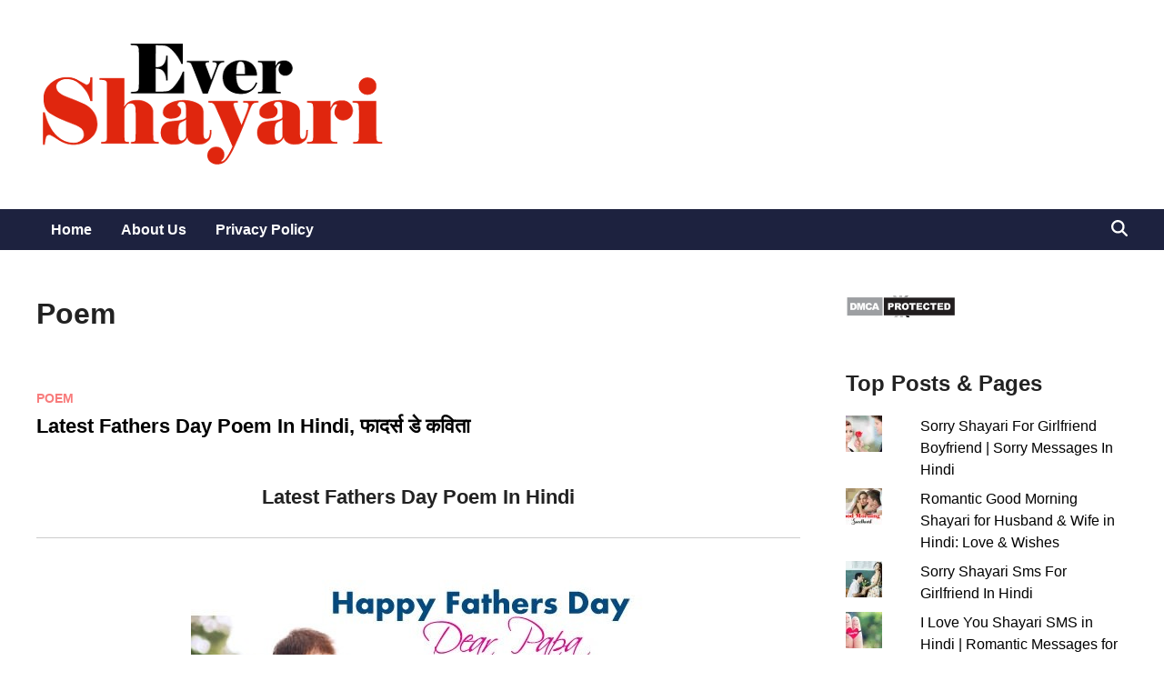

--- FILE ---
content_type: text/html; charset=UTF-8
request_url: https://www.evershayari.in/poem/
body_size: 14296
content:
<!doctype html>
<html lang="en">
<head>
<meta charset="UTF-8">
<meta name="viewport" content="width=device-width, initial-scale=1">
<link rel="profile" href="https://gmpg.org/xfn/11">
<meta name='robots' content='index, follow, max-image-preview:large, max-snippet:-1, max-video-preview:-1' />
<!-- Jetpack Site Verification Tags -->
<meta name="google-site-verification" content="romantic shayari" />
<!-- This site is optimized with the Yoast SEO plugin v22.1 - https://yoast.com/wordpress/plugins/seo/ -->
<title>Poem - Hindi Shayari</title>
<link rel="canonical" href="https://www.evershayari.in/poem/" />
<link rel="next" href="https://www.evershayari.in/poem/page/2/" />
<meta property="og:locale" content="en_US" />
<meta property="og:type" content="article" />
<meta property="og:title" content="Poem - Hindi Shayari" />
<meta property="og:url" content="https://www.evershayari.in/poem/" />
<meta property="og:site_name" content="Hindi Shayari" />
<meta name="twitter:card" content="summary_large_image" />
<meta name="twitter:site" content="@EverShayari" />
<script type="application/ld+json" class="yoast-schema-graph">{"@context":"https://schema.org","@graph":[{"@type":"CollectionPage","@id":"https://www.evershayari.in/poem/","url":"https://www.evershayari.in/poem/","name":"Poem - Hindi Shayari","isPartOf":{"@id":"https://www.evershayari.in/#website"},"breadcrumb":{"@id":"https://www.evershayari.in/poem/#breadcrumb"},"inLanguage":"en"},{"@type":"BreadcrumbList","@id":"https://www.evershayari.in/poem/#breadcrumb","itemListElement":[{"@type":"ListItem","position":1,"name":"Home","item":"https://www.evershayari.in/"},{"@type":"ListItem","position":2,"name":"Poem"}]},{"@type":"WebSite","@id":"https://www.evershayari.in/#website","url":"https://www.evershayari.in/","name":"Ever Shayari","description":"A Collection of Latest Shayari","publisher":{"@id":"https://www.evershayari.in/#organization"},"alternateName":"Hindi Shayari","potentialAction":[{"@type":"SearchAction","target":{"@type":"EntryPoint","urlTemplate":"https://www.evershayari.in/?s={search_term_string}"},"query-input":"required name=search_term_string"}],"inLanguage":"en"},{"@type":"Organization","@id":"https://www.evershayari.in/#organization","name":"Hindi Shayari","url":"https://www.evershayari.in/","logo":{"@type":"ImageObject","inLanguage":"en","@id":"https://www.evershayari.in/#/schema/logo/image/","url":"https://i0.wp.com/www.evershayari.in/wp-content/uploads/2023/07/Evershayari-Logo.png?fit=387%2C150&ssl=1","contentUrl":"https://i0.wp.com/www.evershayari.in/wp-content/uploads/2023/07/Evershayari-Logo.png?fit=387%2C150&ssl=1","width":387,"height":150,"caption":"Hindi Shayari"},"image":{"@id":"https://www.evershayari.in/#/schema/logo/image/"},"sameAs":["https://www.facebook.com/HindiBestShayari/","https://twitter.com/EverShayari"]}]}</script>
<!-- / Yoast SEO plugin. -->
<link rel='dns-prefetch' href='//stats.wp.com' />
<link rel='dns-prefetch' href='//v0.wordpress.com' />
<link rel='dns-prefetch' href='//i0.wp.com' />
<link rel="alternate" type="application/rss+xml" title="Hindi Shayari &raquo; Feed" href="https://www.evershayari.in/feed/" />
<link rel="alternate" type="application/rss+xml" title="Hindi Shayari &raquo; Comments Feed" href="https://www.evershayari.in/comments/feed/" />
<link rel="alternate" type="application/rss+xml" title="Hindi Shayari &raquo; Poem Category Feed" href="https://www.evershayari.in/poem/feed/" />
<style id='wp-block-library-theme-inline-css'>
.wp-block-audio figcaption{color:#555;font-size:13px;text-align:center}.is-dark-theme .wp-block-audio figcaption{color:hsla(0,0%,100%,.65)}.wp-block-audio{margin:0 0 1em}.wp-block-code{border:1px solid #ccc;border-radius:4px;font-family:Menlo,Consolas,monaco,monospace;padding:.8em 1em}.wp-block-embed figcaption{color:#555;font-size:13px;text-align:center}.is-dark-theme .wp-block-embed figcaption{color:hsla(0,0%,100%,.65)}.wp-block-embed{margin:0 0 1em}.blocks-gallery-caption{color:#555;font-size:13px;text-align:center}.is-dark-theme .blocks-gallery-caption{color:hsla(0,0%,100%,.65)}.wp-block-image figcaption{color:#555;font-size:13px;text-align:center}.is-dark-theme .wp-block-image figcaption{color:hsla(0,0%,100%,.65)}.wp-block-image{margin:0 0 1em}.wp-block-pullquote{border-bottom:4px solid;border-top:4px solid;color:currentColor;margin-bottom:1.75em}.wp-block-pullquote cite,.wp-block-pullquote footer,.wp-block-pullquote__citation{color:currentColor;font-size:.8125em;font-style:normal;text-transform:uppercase}.wp-block-quote{border-left:.25em solid;margin:0 0 1.75em;padding-left:1em}.wp-block-quote cite,.wp-block-quote footer{color:currentColor;font-size:.8125em;font-style:normal;position:relative}.wp-block-quote.has-text-align-right{border-left:none;border-right:.25em solid;padding-left:0;padding-right:1em}.wp-block-quote.has-text-align-center{border:none;padding-left:0}.wp-block-quote.is-large,.wp-block-quote.is-style-large,.wp-block-quote.is-style-plain{border:none}.wp-block-search .wp-block-search__label{font-weight:700}.wp-block-search__button{border:1px solid #ccc;padding:.375em .625em}:where(.wp-block-group.has-background){padding:1.25em 2.375em}.wp-block-separator.has-css-opacity{opacity:.4}.wp-block-separator{border:none;border-bottom:2px solid;margin-left:auto;margin-right:auto}.wp-block-separator.has-alpha-channel-opacity{opacity:1}.wp-block-separator:not(.is-style-wide):not(.is-style-dots){width:100px}.wp-block-separator.has-background:not(.is-style-dots){border-bottom:none;height:1px}.wp-block-separator.has-background:not(.is-style-wide):not(.is-style-dots){height:2px}.wp-block-table{margin:0 0 1em}.wp-block-table td,.wp-block-table th{word-break:normal}.wp-block-table figcaption{color:#555;font-size:13px;text-align:center}.is-dark-theme .wp-block-table figcaption{color:hsla(0,0%,100%,.65)}.wp-block-video figcaption{color:#555;font-size:13px;text-align:center}.is-dark-theme .wp-block-video figcaption{color:hsla(0,0%,100%,.65)}.wp-block-video{margin:0 0 1em}.wp-block-template-part.has-background{margin-bottom:0;margin-top:0;padding:1.25em 2.375em}
</style>
<!-- <link rel='stylesheet' id='mediaelement-css' href='https://www.evershayari.in/wp-includes/js/mediaelement/mediaelementplayer-legacy.min.css' media='all' /> -->
<!-- <link rel='stylesheet' id='wp-mediaelement-css' href='https://www.evershayari.in/wp-includes/js/mediaelement/wp-mediaelement.min.css' media='all' /> -->
<link rel="stylesheet" type="text/css" href="//www.evershayari.in/wp-content/cache/wpfc-minified/qjnnifiw/8h7zu.css" media="all"/>
<style id='jetpack-sharing-buttons-style-inline-css'>
.jetpack-sharing-buttons__services-list{display:flex;flex-direction:row;flex-wrap:wrap;gap:0;list-style-type:none;margin:5px;padding:0}.jetpack-sharing-buttons__services-list.has-small-icon-size{font-size:12px}.jetpack-sharing-buttons__services-list.has-normal-icon-size{font-size:16px}.jetpack-sharing-buttons__services-list.has-large-icon-size{font-size:24px}.jetpack-sharing-buttons__services-list.has-huge-icon-size{font-size:36px}@media print{.jetpack-sharing-buttons__services-list{display:none!important}}.editor-styles-wrapper .wp-block-jetpack-sharing-buttons{gap:0;padding-inline-start:0}ul.jetpack-sharing-buttons__services-list.has-background{padding:1.25em 2.375em}
</style>
<style class="optimize_css_2" type="text/css" media="all"></style>
<style id='classic-theme-styles-inline-css'>
/*! This file is auto-generated */
.wp-block-button__link{color:#fff;background-color:#32373c;border-radius:9999px;box-shadow:none;text-decoration:none;padding:calc(.667em + 2px) calc(1.333em + 2px);font-size:1.125em}.wp-block-file__button{background:#32373c;color:#fff;text-decoration:none}
</style>
<style id='global-styles-inline-css'>
body{--wp--preset--color--black: #000000;--wp--preset--color--cyan-bluish-gray: #abb8c3;--wp--preset--color--white: #ffffff;--wp--preset--color--pale-pink: #f78da7;--wp--preset--color--vivid-red: #cf2e2e;--wp--preset--color--luminous-vivid-orange: #ff6900;--wp--preset--color--luminous-vivid-amber: #fcb900;--wp--preset--color--light-green-cyan: #7bdcb5;--wp--preset--color--vivid-green-cyan: #00d084;--wp--preset--color--pale-cyan-blue: #8ed1fc;--wp--preset--color--vivid-cyan-blue: #0693e3;--wp--preset--color--vivid-purple: #9b51e0;--wp--preset--gradient--vivid-cyan-blue-to-vivid-purple: linear-gradient(135deg,rgba(6,147,227,1) 0%,rgb(155,81,224) 100%);--wp--preset--gradient--light-green-cyan-to-vivid-green-cyan: linear-gradient(135deg,rgb(122,220,180) 0%,rgb(0,208,130) 100%);--wp--preset--gradient--luminous-vivid-amber-to-luminous-vivid-orange: linear-gradient(135deg,rgba(252,185,0,1) 0%,rgba(255,105,0,1) 100%);--wp--preset--gradient--luminous-vivid-orange-to-vivid-red: linear-gradient(135deg,rgba(255,105,0,1) 0%,rgb(207,46,46) 100%);--wp--preset--gradient--very-light-gray-to-cyan-bluish-gray: linear-gradient(135deg,rgb(238,238,238) 0%,rgb(169,184,195) 100%);--wp--preset--gradient--cool-to-warm-spectrum: linear-gradient(135deg,rgb(74,234,220) 0%,rgb(151,120,209) 20%,rgb(207,42,186) 40%,rgb(238,44,130) 60%,rgb(251,105,98) 80%,rgb(254,248,76) 100%);--wp--preset--gradient--blush-light-purple: linear-gradient(135deg,rgb(255,206,236) 0%,rgb(152,150,240) 100%);--wp--preset--gradient--blush-bordeaux: linear-gradient(135deg,rgb(254,205,165) 0%,rgb(254,45,45) 50%,rgb(107,0,62) 100%);--wp--preset--gradient--luminous-dusk: linear-gradient(135deg,rgb(255,203,112) 0%,rgb(199,81,192) 50%,rgb(65,88,208) 100%);--wp--preset--gradient--pale-ocean: linear-gradient(135deg,rgb(255,245,203) 0%,rgb(182,227,212) 50%,rgb(51,167,181) 100%);--wp--preset--gradient--electric-grass: linear-gradient(135deg,rgb(202,248,128) 0%,rgb(113,206,126) 100%);--wp--preset--gradient--midnight: linear-gradient(135deg,rgb(2,3,129) 0%,rgb(40,116,252) 100%);--wp--preset--font-size--small: 13px;--wp--preset--font-size--medium: 20px;--wp--preset--font-size--large: 36px;--wp--preset--font-size--x-large: 42px;--wp--preset--spacing--20: 0.44rem;--wp--preset--spacing--30: 0.67rem;--wp--preset--spacing--40: 1rem;--wp--preset--spacing--50: 1.5rem;--wp--preset--spacing--60: 2.25rem;--wp--preset--spacing--70: 3.38rem;--wp--preset--spacing--80: 5.06rem;--wp--preset--shadow--natural: 6px 6px 9px rgba(0, 0, 0, 0.2);--wp--preset--shadow--deep: 12px 12px 50px rgba(0, 0, 0, 0.4);--wp--preset--shadow--sharp: 6px 6px 0px rgba(0, 0, 0, 0.2);--wp--preset--shadow--outlined: 6px 6px 0px -3px rgba(255, 255, 255, 1), 6px 6px rgba(0, 0, 0, 1);--wp--preset--shadow--crisp: 6px 6px 0px rgba(0, 0, 0, 1);}:where(.is-layout-flex){gap: 0.5em;}:where(.is-layout-grid){gap: 0.5em;}body .is-layout-flow > .alignleft{float: left;margin-inline-start: 0;margin-inline-end: 2em;}body .is-layout-flow > .alignright{float: right;margin-inline-start: 2em;margin-inline-end: 0;}body .is-layout-flow > .aligncenter{margin-left: auto !important;margin-right: auto !important;}body .is-layout-constrained > .alignleft{float: left;margin-inline-start: 0;margin-inline-end: 2em;}body .is-layout-constrained > .alignright{float: right;margin-inline-start: 2em;margin-inline-end: 0;}body .is-layout-constrained > .aligncenter{margin-left: auto !important;margin-right: auto !important;}body .is-layout-constrained > :where(:not(.alignleft):not(.alignright):not(.alignfull)){max-width: var(--wp--style--global--content-size);margin-left: auto !important;margin-right: auto !important;}body .is-layout-constrained > .alignwide{max-width: var(--wp--style--global--wide-size);}body .is-layout-flex{display: flex;}body .is-layout-flex{flex-wrap: wrap;align-items: center;}body .is-layout-flex > *{margin: 0;}body .is-layout-grid{display: grid;}body .is-layout-grid > *{margin: 0;}:where(.wp-block-columns.is-layout-flex){gap: 2em;}:where(.wp-block-columns.is-layout-grid){gap: 2em;}:where(.wp-block-post-template.is-layout-flex){gap: 1.25em;}:where(.wp-block-post-template.is-layout-grid){gap: 1.25em;}.has-black-color{color: var(--wp--preset--color--black) !important;}.has-cyan-bluish-gray-color{color: var(--wp--preset--color--cyan-bluish-gray) !important;}.has-white-color{color: var(--wp--preset--color--white) !important;}.has-pale-pink-color{color: var(--wp--preset--color--pale-pink) !important;}.has-vivid-red-color{color: var(--wp--preset--color--vivid-red) !important;}.has-luminous-vivid-orange-color{color: var(--wp--preset--color--luminous-vivid-orange) !important;}.has-luminous-vivid-amber-color{color: var(--wp--preset--color--luminous-vivid-amber) !important;}.has-light-green-cyan-color{color: var(--wp--preset--color--light-green-cyan) !important;}.has-vivid-green-cyan-color{color: var(--wp--preset--color--vivid-green-cyan) !important;}.has-pale-cyan-blue-color{color: var(--wp--preset--color--pale-cyan-blue) !important;}.has-vivid-cyan-blue-color{color: var(--wp--preset--color--vivid-cyan-blue) !important;}.has-vivid-purple-color{color: var(--wp--preset--color--vivid-purple) !important;}.has-black-background-color{background-color: var(--wp--preset--color--black) !important;}.has-cyan-bluish-gray-background-color{background-color: var(--wp--preset--color--cyan-bluish-gray) !important;}.has-white-background-color{background-color: var(--wp--preset--color--white) !important;}.has-pale-pink-background-color{background-color: var(--wp--preset--color--pale-pink) !important;}.has-vivid-red-background-color{background-color: var(--wp--preset--color--vivid-red) !important;}.has-luminous-vivid-orange-background-color{background-color: var(--wp--preset--color--luminous-vivid-orange) !important;}.has-luminous-vivid-amber-background-color{background-color: var(--wp--preset--color--luminous-vivid-amber) !important;}.has-light-green-cyan-background-color{background-color: var(--wp--preset--color--light-green-cyan) !important;}.has-vivid-green-cyan-background-color{background-color: var(--wp--preset--color--vivid-green-cyan) !important;}.has-pale-cyan-blue-background-color{background-color: var(--wp--preset--color--pale-cyan-blue) !important;}.has-vivid-cyan-blue-background-color{background-color: var(--wp--preset--color--vivid-cyan-blue) !important;}.has-vivid-purple-background-color{background-color: var(--wp--preset--color--vivid-purple) !important;}.has-black-border-color{border-color: var(--wp--preset--color--black) !important;}.has-cyan-bluish-gray-border-color{border-color: var(--wp--preset--color--cyan-bluish-gray) !important;}.has-white-border-color{border-color: var(--wp--preset--color--white) !important;}.has-pale-pink-border-color{border-color: var(--wp--preset--color--pale-pink) !important;}.has-vivid-red-border-color{border-color: var(--wp--preset--color--vivid-red) !important;}.has-luminous-vivid-orange-border-color{border-color: var(--wp--preset--color--luminous-vivid-orange) !important;}.has-luminous-vivid-amber-border-color{border-color: var(--wp--preset--color--luminous-vivid-amber) !important;}.has-light-green-cyan-border-color{border-color: var(--wp--preset--color--light-green-cyan) !important;}.has-vivid-green-cyan-border-color{border-color: var(--wp--preset--color--vivid-green-cyan) !important;}.has-pale-cyan-blue-border-color{border-color: var(--wp--preset--color--pale-cyan-blue) !important;}.has-vivid-cyan-blue-border-color{border-color: var(--wp--preset--color--vivid-cyan-blue) !important;}.has-vivid-purple-border-color{border-color: var(--wp--preset--color--vivid-purple) !important;}.has-vivid-cyan-blue-to-vivid-purple-gradient-background{background: var(--wp--preset--gradient--vivid-cyan-blue-to-vivid-purple) !important;}.has-light-green-cyan-to-vivid-green-cyan-gradient-background{background: var(--wp--preset--gradient--light-green-cyan-to-vivid-green-cyan) !important;}.has-luminous-vivid-amber-to-luminous-vivid-orange-gradient-background{background: var(--wp--preset--gradient--luminous-vivid-amber-to-luminous-vivid-orange) !important;}.has-luminous-vivid-orange-to-vivid-red-gradient-background{background: var(--wp--preset--gradient--luminous-vivid-orange-to-vivid-red) !important;}.has-very-light-gray-to-cyan-bluish-gray-gradient-background{background: var(--wp--preset--gradient--very-light-gray-to-cyan-bluish-gray) !important;}.has-cool-to-warm-spectrum-gradient-background{background: var(--wp--preset--gradient--cool-to-warm-spectrum) !important;}.has-blush-light-purple-gradient-background{background: var(--wp--preset--gradient--blush-light-purple) !important;}.has-blush-bordeaux-gradient-background{background: var(--wp--preset--gradient--blush-bordeaux) !important;}.has-luminous-dusk-gradient-background{background: var(--wp--preset--gradient--luminous-dusk) !important;}.has-pale-ocean-gradient-background{background: var(--wp--preset--gradient--pale-ocean) !important;}.has-electric-grass-gradient-background{background: var(--wp--preset--gradient--electric-grass) !important;}.has-midnight-gradient-background{background: var(--wp--preset--gradient--midnight) !important;}.has-small-font-size{font-size: var(--wp--preset--font-size--small) !important;}.has-medium-font-size{font-size: var(--wp--preset--font-size--medium) !important;}.has-large-font-size{font-size: var(--wp--preset--font-size--large) !important;}.has-x-large-font-size{font-size: var(--wp--preset--font-size--x-large) !important;}
.wp-block-navigation a:where(:not(.wp-element-button)){color: inherit;}
:where(.wp-block-post-template.is-layout-flex){gap: 1.25em;}:where(.wp-block-post-template.is-layout-grid){gap: 1.25em;}
:where(.wp-block-columns.is-layout-flex){gap: 2em;}:where(.wp-block-columns.is-layout-grid){gap: 2em;}
.wp-block-pullquote{font-size: 1.5em;line-height: 1.6;}
</style>
<style class="optimize_css_2" type="text/css" media="all">.widgets-grid-layout{width:100%}.widgets-grid-layout:before,.widgets-grid-layout:after{content:" ";display:table}.widgets-grid-layout:after{clear:both}.widget-grid-view-image{float:left;max-width:50%}.widget-grid-view-image a{display:block;margin:0 2px 4px 0}.widget-grid-view-image:nth-child(even){float:right}.widget-grid-view-image:nth-child(even) a{margin:0 0 4px 2px}.widgets-grid-layout .widget-grid-view-image img{max-width:100%;height:auto}.widgets-multi-column-grid ul{overflow:hidden;padding:0;margin:0;list-style-type:none}.widgets-multi-column-grid ul li{background:none;clear:none;float:left;margin:0 -5px -3px 0;padding:0 8px 6px 0;border:none;list-style-type:none!important}.widgets-multi-column-grid ul li a{background:none;margin:0;padding:0;border:0}.widgets-multi-column-grid .avatar{vertical-align:middle}.widgets-list-layout{padding:0;margin:0;list-style-type:none}.widgets-list-layout li:before,.widgets-list-layout li:after{content:"";display:table}.widgets-list-layout li:after{clear:both}.widgets-list-layout li{zoom:1;margin-bottom:1em;list-style-type:none!important}.widgets-list-layout .widgets-list-layout-blavatar{float:left;width:21.276596%;max-width:40px;height:auto}.widgets-list-layout-links{float:right;width:73.404255%}.widgets-list-layout span{opacity:.5}.widgets-list-layout span:hover{opacity:.8}</style>
<style class="optimize_css_2" type="text/css" media="all">.lazy-hidden,.entry img.lazy-hidden,img.thumbnail.lazy-hidden{background-color:#fff;background-image:url(https://www.evershayari.in/wp-content/plugins/a3-lazy-load/assets/css/loading.gif);background-repeat:no-repeat;background-position:50% 50%}figure.wp-block-image img.lazy-hidden{min-width:150px}picture source[type="image/webp"]{display:block}</style>
<!-- <link rel='stylesheet' id='a3a3_lazy_load-css' href='//www.evershayari.in/wp-content/uploads/sass/a3_lazy_load.min.css' media='all' /> -->
<link rel="stylesheet" type="text/css" href="//www.evershayari.in/wp-content/cache/wpfc-minified/1zx8kbs5/8h7zu.css" media="all"/>
<style class="optimize_css_2" type="text/css" media="all">#jp-post-flair{padding-top:.5em}div.sharedaddy,#content div.sharedaddy,#main div.sharedaddy{clear:both}div.sharedaddy h3.sd-title{margin:0 0 1em 0;display:inline-block;line-height:1.2;font-size:9pt;font-weight:700}body.highlander-light h3.sd-title:before{border-top:1px solid rgb(0 0 0 / .2)}body.highlander-dark h3.sd-title:before{border-top:1px solid rgb(255 255 255 / .4)}.sd-sharing{margin-bottom:1em}.sd-content ul{padding:0!important;margin:0!important;list-style:none!important}.sd-content ul li{display:inline-block}.sd-content ul li.share-deprecated{opacity:.5}.sd-content ul li.share-deprecated a span{text-decoration:line-through}.sd-block.sd-gplus{margin:0 0 .5em 0}.sd-gplus .sd-content{font-size:12px}.sd-content .share-email-error .share-email-error-title{margin:.5em 0}.sd-content .share-email-error .share-email-error-text{font-family:"Open Sans",sans-serif;font-size:12px;margin:.5em 0}.sd-social-icon .sd-content ul li a.sd-button,.sd-social-text .sd-content ul li a.sd-button,.sd-content ul li a.sd-button,.sd-content ul li .option a.share-ustom,.sd-content ul li.preview-item div.option.option-smart-off a,.sd-content ul li.advanced a.share-more,.sd-social-icon-text .sd-content ul li a.sd-button,.sd-social-official .sd-content>ul>li>a.sd-button,#sharing_email .sharing_send,.sd-social-official .sd-content>ul>li .digg_button>a{text-decoration:none!important;display:inline-block;font-size:13px;font-family:"Open Sans",sans-serif;font-weight:500;border-radius:4px;color:#2C3338!important;background:#fff;box-shadow:0 1px 2px rgb(0 0 0 / .12),0 0 0 1px rgb(0 0 0 / .12);text-shadow:none;line-height:23px;padding:4px 11px 3px 9px}.sd-social-official .sd-content ul li a.sd-button,.sd-social-official .sd-content ul li.preview-item div.option.option-smart-off a{align-items:center;display:flex;font-size:12px;line-height:12px;padding:1px 6px 0 5px;min-height:20px}.sd-social-official .sd-content ul.preview li a.sd-button,.sd-social-official .sd-content ul.preview li.preview-item div.option.option-smart-off a{position:relative;top:2px}.sd-content ul li a.sd-button>span,.sd-content ul li .option a.share-ustom span,.sd-content ul li.preview-item div.option.option-smart-off a span,.sd-content ul li.advanced a.share-more span,.sd-social-icon-text .sd-content ul li a.sd-button>span,.sd-social-official .sd-content>ul>li>a.sd-button span,.sd-social-official .sd-content>ul>li .digg_button>a span{line-height:23px;margin-left:6px}.sd-social-icon .sd-content ul li a.sd-button>span{margin-left:0}.sd-social-text .sd-content ul li a.sd-button span{margin-left:3px}.sd-social-official .sd-content ul li a.sd-button>span,.sd-social-official .sd-content ul li.preview-item div.option.option-smart-off a span{line-height:12px;margin-left:3px}.sd-social-official .sd-content>ul>li>a.sd-button:before,.sd-social-official .sd-content>ul>li .digg_button>a:before,.sd-social-official .sd-content .sharing-hidden .inner>ul>li>a.sd-button:before,.sd-social-official .sd-content .sharing-hidden .inner>ul>li .digg_button>a:before{margin-bottom:-1px}.sd-social-icon .sd-content ul li a.sd-button:hover,.sd-social-icon .sd-content ul li a.sd-button:active,.sd-social-text .sd-content ul li a.sd-button:hover,.sd-social-text .sd-content ul li a.sd-button:active,.sd-social-icon-text .sd-content ul li a.sd-button:hover,.sd-social-icon-text .sd-content ul li a.sd-button:active,.sd-social-official .sd-content>ul>li>a.sd-button:hover,.sd-social-official .sd-content>ul>li>a.sd-button:active,.sd-social-official .sd-content>ul>li .digg_button>a:hover,.sd-social-official .sd-content>ul>li .digg_button>a:active{box-shadow:0 1px 2px rgb(0 0 0 / .22),0 0 0 1px rgb(0 0 0 / .22)}.sd-social-icon .sd-content ul li a.sd-button:active,.sd-social-text .sd-content ul li a.sd-button:active,.sd-social-icon-text .sd-content ul li a.sd-button:active,.sd-social-official .sd-content>ul>li>a.sd-button:active,.sd-social-official .sd-content>ul>li .digg_button>a:active{box-shadow:inset 0 1px 0 rgb(0 0 0 / .16)}.sd-content ul li a.sd-button:before{display:inline-block;-webkit-font-smoothing:antialiased;-moz-osx-font-smoothing:grayscale;font:normal 18px/1 'social-logos';vertical-align:top;text-align:center}.sd-social-icon-text ul li a.sd-button:before{position:relative;top:2px}@media screen and (-webkit-min-device-pixel-ratio:0){.sd-content ul li a.sd-button:before{position:relative;top:2px}}.sd-social-official ul li a.sd-button:before{position:relative;top:-2px}@media screen and (-webkit-min-device-pixel-ratio:0){.sd-social-official ul li a.sd-button:before{top:0}}.sd-content ul li{margin:0 8px 12px 0;padding:0}.jp-sharing-input-touch .sd-content ul li{padding-left:10px}.sd-content ul li.preview-item.no-icon a.sd-button span{margin-left:0}.sd-social-text .sd-content ul li a:before,.sd-content ul li.no-icon a:before{display:none}body .sd-social-text .sd-content ul li.share-custom a span,body .sd-content ul li.share-custom.no-icon a span{background-image:none;background-position:-500px -500px!important;background-repeat:no-repeat!important;padding-left:0;height:0;line-height:inherit}.sd-social-icon .sd-content ul li a.share-more{position:relative;top:-4px}@media screen and (-webkit-min-device-pixel-ratio:0){.sd-social-icon .sd-content ul li a.share-more{top:2px}}@-moz-document url-prefix(){.sd-social-icon .sd-content ul li a.share-more{top:2px}}.sd-social-icon .sd-content ul li a.share-more span{margin-left:3px}.sd-social-icon .sd-content ul li.share-print a:before,.sd-social-text .sd-content ul li.share-print a:before,.sd-content ul li.share-print div.option.option-smart-off a:before,.sd-social-icon-text .sd-content li.share-print a:before,.sd-social-official .sd-content li.share-print a:before{content:'\f469'}.sd-social-icon .sd-content ul li.share-email a:before,.sd-social-text .sd-content ul li.share-email a:before,.sd-content ul li.share-email div.option.option-smart-off a:before,.sd-social-icon-text .sd-content li.share-email a:before,.sd-social-official .sd-content li.share-email a:before{content:'\f410'}.sd-social-icon .sd-content ul li.share-linkedin a:before,.sd-social-text .sd-content ul li.share-linkedin a:before,.sd-content ul li.share-linkedin div.option.option-smart-off a:before,.sd-social-icon-text .sd-content li.share-linkedin a:before{content:'\f207'}.sd-social-icon .sd-content ul li.share-twitter a:before,.sd-social-text .sd-content ul li.share-twitter a:before,.sd-content ul li.share-twitter div.option.option-smart-off a:before,.sd-social-icon-text .sd-content li.share-twitter a:before{content:'\f202'}.sd-social-icon .sd-content ul li.share-x a:before,.sd-social-text .sd-content ul li.share-x a:before,.sd-content ul li.share-x div.option.option-smart-off a:before,.sd-social-icon-text .sd-content li.share-x a:before{content:'\f10e'}.sd-social-icon .sd-content ul li.share-reddit a:before,.sd-social-text .sd-content ul li.share-reddit a:before,.sd-content ul li.share-reddit div.option.option-smart-off a:before,.sd-social-icon-text .sd-content li.share-reddit a:before,.sd-social-official .sd-content li.share-reddit a:before{content:'\f222'}.sd-social-icon .sd-content ul li.share-tumblr a:before,.sd-social-text .sd-content ul li.share-tumblr a:before,.sd-content ul li.share-tumblr div.option.option-smart-off a:before,.sd-social-icon-text .sd-content li.share-tumblr a:before{content:'\f607'}.sd-social-icon .sd-content ul li.share-pocket a:before,.sd-social-text .sd-content ul li.share-pocket a:before,.sd-content ul li.share-pocket div.option.option-smart-off a:before,.sd-social-icon-text .sd-content li.share-pocket a:before{content:'\f224'}.sd-social-icon .sd-content ul li.share-pinterest a:before,.sd-social-text .sd-content ul li.share-pinterest a:before,.sd-content ul li.share-pinterest div.option.option-smart-off a:before,.sd-social-icon-text .sd-content li.share-pinterest a:before{content:'\f210'}.sd-social-icon .sd-content ul li.share-facebook a:before,.sd-social-text .sd-content ul li.share-facebook a:before,.sd-content ul li.share-facebook div.option.option-smart-off a:before,.sd-social-icon-text .sd-content li.share-facebook a:before{content:'\f203'}.sd-social-icon .sd-content ul li.share-press-this a:before,.sd-social-text .sd-content ul li.share-press-this a:before,.sd-content ul li.share-press-this div.option.option-smart-off a:before,.sd-social-icon-text .sd-content li.share-press-this a:before,.sd-social-official .sd-content li.share-press-this a:before{content:'\f205'}.sd-social-official .sd-content li.share-press-this a:before{color:#2ba1cb}.sd-social-icon .sd-content ul li.share-telegram a:before,.sd-social-text .sd-content ul li.share-telegram a:before,.sd-content ul li.share-telegram div.option.option-smart-off a:before,.sd-social-icon-text .sd-content li.share-telegram a:before,.sd-social-official .sd-content li.share-telegram a:before{content:'\f606'}.sd-social-official .sd-content li.share-telegram a:before{color:#08c}.sd-social-icon .sd-content ul li.share-mastodon a:before,.sd-social-text .sd-content ul li.share-mastodon a:before,.sd-content ul li.share-mastodon div.option.option-smart-off a:before,.sd-social-icon-text .sd-content li.share-mastodon a:before,.sd-social-official .sd-content li.share-mastodon a:before{content:'\f10a'}.sd-social-official .sd-content li.share-mastodon a:before{color:#563ACC}.sd-social-icon .sd-content ul a.share-more:before,.sd-social-text .sd-content ul a.share-more:before,.sd-content ul li.advanced a.share-more:before,.sd-social-icon-text .sd-content a.share-more:before,.sd-social-official .sd-content a.share-more:before{content:'\f415'}.sd-social-official .sd-content a.share-more:before{color:#2ba1cb}.sd-social-icon .sd-content ul li.share-jetpack-whatsapp a:before,.sd-social-text .sd-content ul li.share-jetpack-whatsapp a:before,.sd-content ul li.share-jetpack-whatsapp div.option.option-smart-off a:before,.sd-social-icon-text .sd-content li.share-jetpack-whatsapp a:before,.sd-social-official .sd-content li.share-jetpack-whatsapp a:before{content:'\f608'}.sd-social-official .sd-content li.share-jetpack-whatsapp a:before{color:#43d854}.sd-social-icon .sd-content ul li[class*='share-'].share-jetpack-whatsapp a.sd-button{background:#43d854;color:#fff!important}.sd-social-icon .sd-content ul li.share-nextdoor a:before,.sd-social-text .sd-content ul li.share-nextdoor a:before,.sd-content ul li.share-nextdoor div.option.option-smart-off a:before,.sd-social-icon-text .sd-content li.share-nextdoor a:before,.sd-social-official .sd-content li.share-nextdoor a:before{content:'\f10c'}.sd-social-official .sd-content li.share-nextdoor a:before{color:#8ED500}.sd-social-icon .sd-content ul li[class*='share-'].share-nextdoor a.sd-button{background:#8ED500;color:#fff!important}.sd-social-icon .sd-content ul li.share-deprecated a:before,.sd-social-icon-text .sd-content li.share-deprecated a:before,.sd-social-official .sd-content li.share-deprecated a:before,.sd-content ul li.share-deprecated div.option.option-smart-off a:before{width:1em;height:1em;content:"\1F6AB"}.sd-social .sd-button .share-count{background:#2ea2cc;color:#fff;-moz-border-radius:10px;border-radius:10px;display:inline-block;text-align:center;font-size:10px;padding:1px 3px;line-height:1}.sd-social-official .sd-content>ul>li>a.sd-button span{line-height:1}.sd-social-official .sd-content ul{display:flex;flex-wrap:wrap}.sd-social-official .sd-content ul:after{content:".";display:block;height:0;clear:both;visibility:hidden}.sd-social-official .sd-content li.share-press-this a{margin:0 0 5px 0}.sd-social-official .sd-content ul>li{display:flex;max-height:18px}.sd-social-official .sd-content ul>li .option-smart-off{margin-right:8px}.sd-social-official .fb-share-button>span{vertical-align:top!important}.sd-social-official .sd-content .pocket_button iframe{width:98px}.pocket_button iframe,.pinterest_button,.twitter_button,.linkedin_button>span{margin:0!important}.linkedin_button>span,.pinterest_button a{display:block!important}.sd-social-official .sd-content .share-tumblr iframe{max-width:53px;width:unset}body .sd-social-official li.share-print,body .sd-social-official li.share-email a,body .sd-social-official li.share-custom a,body .sd-social-official li a.share-more,body .sd-social-official li.share-digg a,body .sd-social-official li.share-press-this a{position:relative;top:0}body .sd-social-icon .sd-content li.share-custom>a{padding:2px 3px 0 3px;position:relative;top:4px}body .sd-social-icon .sd-content li.share-custom a span,body .sd-social-icon-text .sd-content li.share-custom a span,body .sd-social-text .sd-content li.share-custom a span,body .sd-social-official .sd-content li.share-custom a span,body .sd-content ul li.share-custom a.share-icon span{background-size:16px 16px;background-repeat:no-repeat;margin-left:0;padding:0 0 0 19px;display:inline-block;height:21px;line-height:16px}body .sd-social-icon .sd-content li.share-custom a span{width:0}body .sd-social-icon .sd-content li.share-custom a span{padding-left:16px!important}.sharing-hidden .inner{position:absolute;z-index:2;border:1px solid #ccc;padding:10px;background:#fff;box-shadow:0 5px 20px rgb(0 0 0 / .2);-webkit-border-radius:2px;-moz-border-radius:2px;border-radius:2px;margin-top:5px;max-width:400px}.sharing-hidden .inner ul{margin:0!important}.sd-social-official .sd-content .sharing-hidden ul>li.share-end{clear:both;margin:0!important;height:0!important}.sharing-hidden .inner:before,.sharing-hidden .inner:after{position:absolute;z-index:1;top:-8px;left:20px;width:0;height:0;border-left:6px solid #fff0;border-right:6px solid #fff0;border-bottom:8px solid #ccc;content:"";display:block}.sharing-hidden .inner:after{z-index:2;top:-7px;border-left:6px solid #fff0;border-right:6px solid #fff0;border-bottom:8px solid #fff}.sharing-hidden ul{margin:0}.sd-social-icon .sd-content ul li[class*='share-'] a,.sd-social-icon .sd-content ul li[class*='share-'] a:hover,.sd-social-icon .sd-content ul li[class*='share-'] div.option a{border-radius:50%;-webkit-border-radius:50%;border:0;box-shadow:none;padding:7px;position:relative;top:-2px;line-height:1;width:auto;height:auto;margin-bottom:0;max-width:32px}.sd-social-icon .sd-content ul li[class*='share-'] a.sd-button>span,.sd-social-icon .sd-content ul li[class*='share-'] div.option a span{line-height:1}.sd-social-icon .sd-content ul li[class*='share-'] a:hover,.sd-social-icon .sd-content ul li[class*='share-'] div.option a:hover{border:none;opacity:.6}.sd-social-icon .sd-content ul li[class*='share-'] a.sd-button:before{top:0}.sd-social-icon .sd-content ul li[class*='share-'] a.sd-button.share-custom{padding:8px 8px 6px 8px;top:5px}.sd-social-icon .sd-content ul li a.sd-button.share-more{margin-left:10px}.sd-social-icon .sd-content ul li:first-child a.sd-button.share-more{margin-left:0}.sd-social-icon .sd-button span.share-count{position:absolute;bottom:0;right:0;border-radius:0;background:#555;font-size:9px}.sd-social-icon .sd-content ul li[class*='share-'] a.sd-button{background:#e9e9e9;margin-top:2px;text-indent:0}.sd-social-icon .sd-content ul li[class*='share-'].share-tumblr a.sd-button{background:#2c4762;color:#fff!important}.sd-social-icon .sd-content ul li[class*='share-'].share-facebook a.sd-button{background:#0866ff;color:#fff!important}.sd-social-icon .sd-content ul li[class*='share-'].share-twitter a.sd-button{background:#00acee;color:#fff!important}.sd-social-icon .sd-content ul li[class*='share-'].share-x a.sd-button{background:#000;color:#fff!important}.sd-social-icon .sd-content ul li[class*='share-'].share-pinterest a.sd-button{background:#ca1f27;color:#fff!important}.sd-social-icon .sd-content ul li[class*='share-'].share-digg a.sd-button{color:#555555!important}.sd-social-icon .sd-content ul li[class*='share-'].share-press-this a.sd-button{background:#4f94d4;color:#fff!important}.sd-social-icon .sd-content ul li[class*='share-'].share-telegram a.sd-button{background:#08c;color:#fff!important}.sd-social-icon .sd-content ul li[class*='share-'].share-linkedin a.sd-button{background:#0077b5;color:#fff!important}.sd-social-icon .sd-content ul li[class*='share-'].share-pocket a.sd-button{background:#ee4056;color:#fff!important}.sd-social-icon .sd-content ul li[class*='share-'].share-reddit a.sd-button{background:#cee3f8;color:#555555!important}.sd-social-icon .sd-content ul li[class*='share-'].share-mastodon a.sd-button{background:linear-gradient(to top,#563ACC 0%,#6364FF 100%);color:#fff!important}.sharing-screen-reader-text{clip:rect(1px,1px,1px,1px);position:absolute!important;height:1px;width:1px;overflow:hidden}.sharing-screen-reader-text:hover,.sharing-screen-reader-text:active,.sharing-screen-reader-text:focus{background-color:#f0f0f1;border-radius:3px;box-shadow:0 0 2px 2px rgb(0 0 0 / .6);clip:auto!important;color:#21759b;display:block;font-size:14px;font-weight:700;height:auto;left:5px;line-height:normal;padding:15px 23px 14px;text-decoration:none;top:5px;width:auto;z-index:100000}#jetpack-source_f_name{display:none!important;position:absolute!important;left:-9000px}.sd-content .share-customize-link{margin-top:8px;line-height:11px}.sd-content .share-customize-link a{font-size:11px;font-family:"Open Sans",sans-serif}@media print{.sharedaddy.sd-sharing-enabled{display:none}}</style>
<!-- <link rel='stylesheet' id='social-logos-css' href='https://www.evershayari.in/wp-content/plugins/jetpack/_inc/social-logos/social-logos.min.css' media='all' /> -->
<!-- <link rel='stylesheet' id='wpo_min-header-0-css' href='https://www.evershayari.in/wp-content/cache/wpo-minify/1768317057/assets/wpo-minify-header-84cc1d82.min.css' media='all' /> -->
<link rel="stylesheet" type="text/css" href="//www.evershayari.in/wp-content/cache/wpfc-minified/jpfltgbt/8h80c.css" media="all"/>
<script src='//www.evershayari.in/wp-content/cache/wpfc-minified/qwihrvld/8h801.js' type="text/javascript"></script>
<!-- <script src="https://www.evershayari.in/wp-content/cache/wpo-minify/1768317057/assets/wpo-minify-header-7ab30e33.min.js" id="wpo_min-header-0-js"></script> -->
<style>img#wpstats{display:none}</style>
<script>document.cookie = 'quads_browser_width='+screen.width;</script>
<style type="text/css" id="bnm-custom-css">
:root {  }	</style>
<style type="text/css" id="bnm-fonts-css">
</style>
<link rel="icon" href="https://i0.wp.com/www.evershayari.in/wp-content/uploads/2024/01/cropped-Ever-Shayari-Site-Icons.png?fit=32%2C32&#038;ssl=1" sizes="32x32" />
<link rel="icon" href="https://i0.wp.com/www.evershayari.in/wp-content/uploads/2024/01/cropped-Ever-Shayari-Site-Icons.png?fit=192%2C192&#038;ssl=1" sizes="192x192" />
<link rel="apple-touch-icon" href="https://i0.wp.com/www.evershayari.in/wp-content/uploads/2024/01/cropped-Ever-Shayari-Site-Icons.png?fit=180%2C180&#038;ssl=1" />
<meta name="msapplication-TileImage" content="https://i0.wp.com/www.evershayari.in/wp-content/uploads/2024/01/cropped-Ever-Shayari-Site-Icons.png?fit=270%2C270&#038;ssl=1" />
</head>
<body class="archive category category-poem category-70 wp-custom-logo wp-embed-responsive bnm-right-sidebar hfeed bnm-default-header logo-aligned-left menu-align-left bnm-post-list bnm-footer-cols-3">
<div id="page" class="site">
<a class="skip-link screen-reader-text" href="#primary">Skip to content</a>
<header id="masthead" class="site-header hide-header-search">
<div class="bnm-header-inner-wrapper">
<div class="bnm-header-inner bnm-container">
<div class="site-branding-container">
<div class="site-logo">
<a href="https://www.evershayari.in/" class="custom-logo-link" rel="home"><img width="387" height="150" src="https://i0.wp.com/www.evershayari.in/wp-content/uploads/2023/07/Evershayari-Logo.png?fit=387%2C150&amp;ssl=1" class="custom-logo" alt="Hindi Shayari" decoding="async" fetchpriority="high" srcset="https://i0.wp.com/www.evershayari.in/wp-content/uploads/2023/07/Evershayari-Logo.png?w=387&amp;ssl=1 387w, https://i0.wp.com/www.evershayari.in/wp-content/uploads/2023/07/Evershayari-Logo.png?resize=370%2C143&amp;ssl=1 370w" sizes="(max-width: 387px) 100vw, 387px" /></a>				</div>
<div class="site-branding">
</div><!-- .site-branding -->
</div><!-- .site-branding-container -->
<button class="bnm-mobile-menu-toggle">
<span class="screen-reader-text">Main Menu</span>
<svg aria-hidden="true" role="img" focusable="false" xmlns="http://www.w3.org/2000/svg" height="1em" viewBox="0 0 448 512" class="bnm-svg-icon"><path d="M0 96C0 78.3 14.3 64 32 64H416c17.7 0 32 14.3 32 32s-14.3 32-32 32H32C14.3 128 0 113.7 0 96zM0 256c0-17.7 14.3-32 32-32H416c17.7 0 32 14.3 32 32s-14.3 32-32 32H32c-17.7 0-32-14.3-32-32zM448 416c0 17.7-14.3 32-32 32H32c-17.7 0-32-14.3-32-32s14.3-32 32-32H416c17.7 0 32 14.3 32 32z" /></svg>        </button>
</div><!-- .bnm-header-inner -->
</div><!-- .bnm-header-inner-wrapper -->
<div class="bnm-main-menu desktop-only">
<div class="bnm-container bnm-menu-wrapper">
<nav id="site-navigation" class="main-navigation bnm-menu">
<div class="menu-home-container"><ul id="primary-menu" class="menu"><li id="menu-item-3798" class="menu-item menu-item-type-custom menu-item-object-custom menu-item-3798"><a href="http://evershayari.in">Home</a></li>
<li id="menu-item-3796" class="menu-item menu-item-type-post_type menu-item-object-page menu-item-3796"><a href="https://www.evershayari.in/about/">About Us</a></li>
<li id="menu-item-3797" class="menu-item menu-item-type-post_type menu-item-object-page menu-item-3797"><a href="https://www.evershayari.in/privacy-policy/">Privacy Policy</a></li>
</ul></div>                    </nav>
<div class="bnm-search-container desktop-only">
<button id="bnm-search-toggle">
<span class="bnm-search-icon"><svg aria-hidden="true" role="img" focusable="false" xmlns="http://www.w3.org/2000/svg" height="1em" viewbox="0 0 512 512" class="bnm-svg-icon"><path d="M416 208c0 45.9-14.9 88.3-40 122.7L502.6 457.4c12.5 12.5 12.5 32.8 0 45.3s-32.8 12.5-45.3 0L330.7 376c-34.4 25.2-76.8 40-122.7 40C93.1 416 0 322.9 0 208S93.1 0 208 0S416 93.1 416 208zM208 352a144 144 0 1 0 0-288 144 144 0 1 0 0 288z" /></svg></span>
<span class="bnm-close-icon"><svg aria-hidden="true" role="img" focusable="false" xmlns="http://www.w3.org/2000/svg" height="1em" viewBox="0 0 384 512" class="bnm-svg-icon"><path d="M342.6 150.6c12.5-12.5 12.5-32.8 0-45.3s-32.8-12.5-45.3 0L192 210.7 86.6 105.4c-12.5-12.5-32.8-12.5-45.3 0s-12.5 32.8 0 45.3L146.7 256 41.4 361.4c-12.5 12.5-12.5 32.8 0 45.3s32.8 12.5 45.3 0L192 301.3 297.4 406.6c12.5 12.5 32.8 12.5 45.3 0s12.5-32.8 0-45.3L237.3 256 342.6 150.6z" /></svg></span>
</button>
<div id="bnm-search-box">
<form role="search" method="get" class="search-form" action="https://www.evershayari.in/">
<label>
<span class="screen-reader-text">Search for:</span>
<input type="search" class="search-field" placeholder="Search &hellip;" value="" name="s" />
</label>
<input type="submit" class="search-submit" value="Search" />
</form>                </div><!-- bnm-search-box -->
</div><!-- bnm-search-container -->
</div>
</div>
</header><!-- #masthead -->
<div id="content" class="site-content">
<div class="content-area bnm-container">
<main id="primary" class="site-main">
<header class="page-header">
<h1 class="page-title">Poem</h1>			</header><!-- .page-header -->
<div id="blog-entries">
<article id="post-3671" class="post-3671 post type-post status-publish format-standard hentry category-poem tag-poem bnm-entry">
<div class="bnm-article-inner">
<span class="cat-links"><span class="screen-reader-text">Posted in</span><a href="https://www.evershayari.in/poem/" rel="category tag">Poem</a></span>		
<header class="entry-header">
<h2 class="entry-title"><a href="https://www.evershayari.in/fathers-day-poem/" rel="bookmark">Latest Fathers Day Poem In Hindi, फादर्स डे कविता</a></h2>				<div class="entry-meta">
</div><!-- .entry-meta -->
</header><!-- .entry-header -->
<div class="entry-content-wrapper">
<div class="entry-content">
<h3 style="text-align: center;">Latest Fathers Day Poem In Hindi</h3>
<hr />
<h3><img decoding="async" class="lazy lazy-hidden aligncenter wp-image-3672 size-full" src="https://i0.wp.com/www.evershayari.in/wp-content/plugins/a3-lazy-load/assets/images/lazy_placeholder.gif?resize=501%2C315" data-lazy-type="image" data-src="https://www.evershayari.in/wp-content/uploads/2018/06/Happy-Fathers-Day-Image.jpg" alt="फादर्स डे कविता" width="501" height="315" data-recalc-dims="1" /><noscript><img decoding="async" class="aligncenter wp-image-3672 size-full" src="https://i0.wp.com/www.evershayari.in/wp-content/uploads/2018/06/Happy-Fathers-Day-Image.jpg?resize=501%2C315&#038;ssl=1" alt="फादर्स डे कविता" width="501" height="315" data-recalc-dims="1" /></noscript></h3>
<h4></h4>
<h4 style="text-align: center;">1) Latest Fathers Day Kavita On Mere Papa</h4>
<p>Sari pareshaniya chahe ek sath aa jaye,<br />
Mere papa sath mere khade ho jate hai.</p>
<p>Kandhe par hath rakh kar,<br />
Mujh ko sahi raah batate hai.</p>
<p>Har baar mujhe salah de kar,<br />
Zindagi jeene ke tarike batate hai.</p>
<p>Khaite hai dar ke piche kabhi hatna nhi,<br />
Or baton baton me mujhe hosla de jate hai.</p>
<p>Sari pareshaniya chahe ek sath aa jaye,<br />
Mere papa sath mere khade ho jate hai.</p>
<p>~ EverShayari.in</p>
<p>&nbsp;</p>
<p><strong>Read More : </strong><a href="https://www.evershayari.in/happy-fathers-day-shayari-sms/" target="_blank" rel="noopener">Happy Fathers Day Shayari Wishes In Hindi</a></p>
<p>&nbsp;</p>
<h4 style="text-align: center;">2) Best Fathers Day Poem In Hindi</h4>
<p>Papa har lamha sath nibhate hai,<br />
Papa kuch aisi hi pyar jatate hai.</p>
<p>Kehte nhi khul ke mujh ko,<br />
Par sab se jada mujhe chahate hai.</p>
<p>Mere khayal me bas,<br />
Subha se shaam bitate hai,</p>
<p>Mujhe ho koi pareshani agar,<br />
To sari duniya se lad jate hai.</p>
<p>Khud ka pet wo rakh ke khali,<br />
Mujh ko kahana kilate hai.</p>
<p>Jeb me chahe chand rupe ho,<br />
Wo mujh par lutate hai.</p>
<p>Papa har lamha sath nibhate hai,<br />
Papa kuch aisi hi pyar jatate hai.</p>
<p>~ Lovejeet Singh</p>
<p>&nbsp;</p>
<p>Read More: <a href="https://www.evershayari.in/sad-miss-you-papa-shayari/" target="_blank" rel="noopener">Sad Miss You Papa Shayari</a></p>
<p>&nbsp;</p>
<div class="sharedaddy sd-sharing-enabled"><div class="robots-nocontent sd-block sd-social sd-social-official sd-sharing"><h3 class="sd-title">Share this:</h3><div class="sd-content"><ul><li class="share-facebook"><div class="fb-share-button" data-href="https://www.evershayari.in/fathers-day-poem/" data-layout="button_count"></div></li><li class="share-twitter"><a href="https://twitter.com/share" class="twitter-share-button" data-url="https://www.evershayari.in/fathers-day-poem/" data-text="Latest Fathers Day Poem In Hindi, फादर्स डे कविता"  >Tweet</a></li><li class="share-pinterest"><div class="pinterest_button"><a href="https://www.pinterest.com/pin/create/button/?url=https%3A%2F%2Fwww.evershayari.in%2Ffathers-day-poem%2F&#038;media=https%3A%2F%2Fwww.evershayari.in%2Fwp-content%2Fuploads%2F2018%2F06%2FHappy-Fathers-Day-Image.jpg&#038;description=Latest%20Fathers%20Day%20Poem%20In%20Hindi%2C%20%E0%A4%AB%E0%A4%BE%E0%A4%A6%E0%A4%B0%E0%A5%8D%E0%A4%B8%20%E0%A4%A1%E0%A5%87%20%E0%A4%95%E0%A4%B5%E0%A4%BF%E0%A4%A4%E0%A4%BE" data-pin-do="buttonPin" data-pin-config="beside"><img class="lazy lazy-hidden" src="https://i0.wp.com/www.evershayari.in/wp-content/plugins/a3-lazy-load/assets/images/lazy_placeholder.gif?w=840" data-lazy-type="image" data-src="//assets.pinterest.com/images/pidgets/pinit_fg_en_rect_gray_20.png" data-recalc-dims="1" /><noscript><img src="https://i0.wp.com/assets.pinterest.com/images/pidgets/pinit_fg_en_rect_gray_20.png?w=840" data-recalc-dims="1" /></noscript></a></div></li><li class="share-jetpack-whatsapp"><a rel="nofollow noopener noreferrer" data-shared="" class="share-jetpack-whatsapp sd-button" href="https://www.evershayari.in/fathers-day-poem/?share=jetpack-whatsapp" target="_blank" title="Click to share on WhatsApp" ><span>WhatsApp</span></a></li><li class="share-end"></li></ul></div></div></div>			</div><!-- .entry-content -->
</div><!-- .entry-content-wrapper -->
</div><!-- .bnm-article-inner -->
</article><!-- #post-3671 -->
<article id="post-3404" class="post-3404 post type-post status-publish format-standard hentry category-poem tag-sad-poem bnm-entry">
<div class="bnm-article-inner">
<span class="cat-links"><span class="screen-reader-text">Posted in</span><a href="https://www.evershayari.in/poem/" rel="category tag">Poem</a></span>		
<header class="entry-header">
<h2 class="entry-title"><a href="https://www.evershayari.in/tanhai-poetry-in-hindi/" rel="bookmark">Tanhai Poetry In Hindi | Sad Long Tanhai Shayari</a></h2>				<div class="entry-meta">
</div><!-- .entry-meta -->
</header><!-- .entry-header -->
<div class="entry-content-wrapper">
<div class="entry-content">
<h3 style="text-align: center;">Tanhai Poetry With Image</h3>
<hr />
<p><img decoding="async" class="lazy lazy-hidden aligncenter wp-image-3405 size-full" src="https://i0.wp.com/www.evershayari.in/wp-content/plugins/a3-lazy-load/assets/images/lazy_placeholder.gif?resize=501%2C315" data-lazy-type="image" data-src="https://www.evershayari.in/wp-content/uploads/2017/12/Tanhai-Poetry-With-Image.jpg" alt="Tanhai Poetry In Hindi" width="501" height="315" data-recalc-dims="1" /><noscript><img decoding="async" class="aligncenter wp-image-3405 size-full" src="https://i0.wp.com/www.evershayari.in/wp-content/uploads/2017/12/Tanhai-Poetry-With-Image.jpg?resize=501%2C315&#038;ssl=1" alt="Tanhai Poetry In Hindi" width="501" height="315" data-recalc-dims="1" /></noscript></p>
<p>&nbsp;</p>
<p>ना मिलता है कोई हमारा बन कर,<br />
जो मिलता है..मिलता है किनारा बन कर,<br />
एक तन्हाई रहती है साथ मेरे<br />
मेरे जीने का सहारा बन कर.</p>
<p>गैर तो गैर होते है,<br />
अपने भी रहते दूर गैर बन कर,<br />
एक तन्हाई रहती है साथ मेरे<br />
मेरे जीने का सहारा बन कर</p>
<p>दुनिया की मुझे परवाह नहीं,<br />
पर वो भी निकल जाते है करीब से अनजान बन कर,<br />
बस एक तन्हाई रहती है साथ मेरे<br />
मेरे जीने का सहारा बन कर.</p>
<p>Read More : <a href="https://www.evershayari.in/tanhai-shayari-sms-in-hindi/">Sad Tanhai Shayari</a></p>
<div class="sharedaddy sd-sharing-enabled"><div class="robots-nocontent sd-block sd-social sd-social-official sd-sharing"><h3 class="sd-title">Share this:</h3><div class="sd-content"><ul><li class="share-facebook"><div class="fb-share-button" data-href="https://www.evershayari.in/tanhai-poetry-in-hindi/" data-layout="button_count"></div></li><li class="share-twitter"><a href="https://twitter.com/share" class="twitter-share-button" data-url="https://www.evershayari.in/tanhai-poetry-in-hindi/" data-text="Tanhai Poetry In Hindi | Sad Long Tanhai Shayari"  >Tweet</a></li><li class="share-pinterest"><div class="pinterest_button"><a href="https://www.pinterest.com/pin/create/button/?url=https%3A%2F%2Fwww.evershayari.in%2Ftanhai-poetry-in-hindi%2F&#038;media=https%3A%2F%2Fwww.evershayari.in%2Fwp-content%2Fuploads%2F2017%2F12%2FTanhai-Poetry-With-Image.jpg&#038;description=Tanhai%20Poetry%20In%20Hindi%20%7C%20Sad%20Long%20Tanhai%20Shayari" data-pin-do="buttonPin" data-pin-config="beside"><img class="lazy lazy-hidden" src="https://i0.wp.com/www.evershayari.in/wp-content/plugins/a3-lazy-load/assets/images/lazy_placeholder.gif?w=840" data-lazy-type="image" data-src="//assets.pinterest.com/images/pidgets/pinit_fg_en_rect_gray_20.png" data-recalc-dims="1" /><noscript><img src="https://i0.wp.com/assets.pinterest.com/images/pidgets/pinit_fg_en_rect_gray_20.png?w=840" data-recalc-dims="1" /></noscript></a></div></li><li class="share-jetpack-whatsapp"><a rel="nofollow noopener noreferrer" data-shared="" class="share-jetpack-whatsapp sd-button" href="https://www.evershayari.in/tanhai-poetry-in-hindi/?share=jetpack-whatsapp" target="_blank" title="Click to share on WhatsApp" ><span>WhatsApp</span></a></li><li class="share-end"></li></ul></div></div></div>			</div><!-- .entry-content -->
</div><!-- .entry-content-wrapper -->
</div><!-- .bnm-article-inner -->
</article><!-- #post-3404 -->
</div><!-- #blog-entries -->
<nav class="navigation pagination" aria-label="Posts">
<h2 class="screen-reader-text">Posts navigation</h2>
<div class="nav-links"><span aria-current="page" class="page-numbers current">1</span>
<a class="page-numbers" href="https://www.evershayari.in/poem/page/2/">2</a>
<span class="page-numbers dots">&hellip;</span>
<a class="page-numbers" href="https://www.evershayari.in/poem/page/7/">7</a>
<a class="next page-numbers" href="https://www.evershayari.in/poem/page/2/">Next</a></div>
</nav>
</main><!-- #main -->
<aside id="secondary" class="widget-area">
<section id="block-2" class="widget widget_block"><a href="//www.dmca.com/Protection/Status.aspx?ID=76bb5aea-9ec4-4e12-99bd-f20d93f2e801" title="DMCA.com Protection Status" class="dmca-badge"> <img class="lazy lazy-hidden" src ="https://images.dmca.com/Badges/dmca_protected_sml_120n.png?ID=76bb5aea-9ec4-4e12-99bd-f20d93f2e801"  alt="DMCA.com Protection Status" /><noscript><img src ="https://images.dmca.com/Badges/dmca_protected_sml_120n.png?ID=76bb5aea-9ec4-4e12-99bd-f20d93f2e801"  alt="DMCA.com Protection Status" /></noscript></a>  <script src="https://images.dmca.com/Badges/DMCABadgeHelper.min.js"> </script></section><section id="top-posts-4" class="widget widget_top-posts"><h2 class="widget-title">Top Posts &amp; Pages</h2><ul class='widgets-list-layout no-grav'>
<li><a href="https://www.evershayari.in/sorry-shayari-for-gf-bf/" title="Sorry Shayari For Girlfriend Boyfriend | Sorry Messages In Hindi" class="bump-view" data-bump-view="tp"><img loading="lazy" width="40" height="40" src="//www.evershayari.in/wp-content/plugins/a3-lazy-load/assets/images/lazy_placeholder.gif" data-lazy-type="image" data-src="https://i0.wp.com/www.evershayari.in/wp-content/uploads/2017/01/couple-image-boy-saying-sor.jpg?resize=40%2C40&#038;ssl=1" srcset="" data-srcset="https://i0.wp.com/www.evershayari.in/wp-content/uploads/2017/01/couple-image-boy-saying-sor.jpg?resize=40%2C40&amp;ssl=1 1x, https://i0.wp.com/www.evershayari.in/wp-content/uploads/2017/01/couple-image-boy-saying-sor.jpg?resize=60%2C60&amp;ssl=1 1.5x, https://i0.wp.com/www.evershayari.in/wp-content/uploads/2017/01/couple-image-boy-saying-sor.jpg?resize=80%2C80&amp;ssl=1 2x, https://i0.wp.com/www.evershayari.in/wp-content/uploads/2017/01/couple-image-boy-saying-sor.jpg?resize=120%2C120&amp;ssl=1 3x, https://i0.wp.com/www.evershayari.in/wp-content/uploads/2017/01/couple-image-boy-saying-sor.jpg?resize=160%2C160&amp;ssl=1 4x" alt="Sorry Shayari For Girlfriend Boyfriend | Sorry Messages In Hindi" data-pin-nopin="true" class="lazy lazy-hidden widgets-list-layout-blavatar" /><noscript><img loading="lazy" width="40" height="40" src="https://i0.wp.com/www.evershayari.in/wp-content/uploads/2017/01/couple-image-boy-saying-sor.jpg?resize=40%2C40&#038;ssl=1" srcset="https://i0.wp.com/www.evershayari.in/wp-content/uploads/2017/01/couple-image-boy-saying-sor.jpg?resize=40%2C40&amp;ssl=1 1x, https://i0.wp.com/www.evershayari.in/wp-content/uploads/2017/01/couple-image-boy-saying-sor.jpg?resize=60%2C60&amp;ssl=1 1.5x, https://i0.wp.com/www.evershayari.in/wp-content/uploads/2017/01/couple-image-boy-saying-sor.jpg?resize=80%2C80&amp;ssl=1 2x, https://i0.wp.com/www.evershayari.in/wp-content/uploads/2017/01/couple-image-boy-saying-sor.jpg?resize=120%2C120&amp;ssl=1 3x, https://i0.wp.com/www.evershayari.in/wp-content/uploads/2017/01/couple-image-boy-saying-sor.jpg?resize=160%2C160&amp;ssl=1 4x" alt="Sorry Shayari For Girlfriend Boyfriend | Sorry Messages In Hindi" data-pin-nopin="true" class="widgets-list-layout-blavatar" /></noscript></a><div class="widgets-list-layout-links">
<a href="https://www.evershayari.in/sorry-shayari-for-gf-bf/" title="Sorry Shayari For Girlfriend Boyfriend | Sorry Messages In Hindi" class="bump-view" data-bump-view="tp">Sorry Shayari For Girlfriend Boyfriend | Sorry Messages In Hindi</a>
</div>
</li><li><a href="https://www.evershayari.in/romantic-good-morning-shayari-for-husband-wife/" title="Romantic Good Morning Shayari for Husband &amp; Wife in Hindi: Love &amp; Wishes" class="bump-view" data-bump-view="tp"><img loading="lazy" width="40" height="40" src="//www.evershayari.in/wp-content/plugins/a3-lazy-load/assets/images/lazy_placeholder.gif" data-lazy-type="image" data-src="https://i0.wp.com/www.evershayari.in/wp-content/uploads/2016/03/Good-Morning-Couple-Image.jpg?resize=40%2C40&#038;ssl=1" srcset="" data-srcset="https://i0.wp.com/www.evershayari.in/wp-content/uploads/2016/03/Good-Morning-Couple-Image.jpg?resize=40%2C40&amp;ssl=1 1x, https://i0.wp.com/www.evershayari.in/wp-content/uploads/2016/03/Good-Morning-Couple-Image.jpg?resize=60%2C60&amp;ssl=1 1.5x, https://i0.wp.com/www.evershayari.in/wp-content/uploads/2016/03/Good-Morning-Couple-Image.jpg?resize=80%2C80&amp;ssl=1 2x, https://i0.wp.com/www.evershayari.in/wp-content/uploads/2016/03/Good-Morning-Couple-Image.jpg?resize=120%2C120&amp;ssl=1 3x, https://i0.wp.com/www.evershayari.in/wp-content/uploads/2016/03/Good-Morning-Couple-Image.jpg?resize=160%2C160&amp;ssl=1 4x" alt="Romantic Good Morning Shayari for Husband &amp; Wife in Hindi: Love &amp; Wishes" data-pin-nopin="true" class="lazy lazy-hidden widgets-list-layout-blavatar" /><noscript><img loading="lazy" width="40" height="40" src="https://i0.wp.com/www.evershayari.in/wp-content/uploads/2016/03/Good-Morning-Couple-Image.jpg?resize=40%2C40&#038;ssl=1" srcset="https://i0.wp.com/www.evershayari.in/wp-content/uploads/2016/03/Good-Morning-Couple-Image.jpg?resize=40%2C40&amp;ssl=1 1x, https://i0.wp.com/www.evershayari.in/wp-content/uploads/2016/03/Good-Morning-Couple-Image.jpg?resize=60%2C60&amp;ssl=1 1.5x, https://i0.wp.com/www.evershayari.in/wp-content/uploads/2016/03/Good-Morning-Couple-Image.jpg?resize=80%2C80&amp;ssl=1 2x, https://i0.wp.com/www.evershayari.in/wp-content/uploads/2016/03/Good-Morning-Couple-Image.jpg?resize=120%2C120&amp;ssl=1 3x, https://i0.wp.com/www.evershayari.in/wp-content/uploads/2016/03/Good-Morning-Couple-Image.jpg?resize=160%2C160&amp;ssl=1 4x" alt="Romantic Good Morning Shayari for Husband &amp; Wife in Hindi: Love &amp; Wishes" data-pin-nopin="true" class="widgets-list-layout-blavatar" /></noscript></a><div class="widgets-list-layout-links">
<a href="https://www.evershayari.in/romantic-good-morning-shayari-for-husband-wife/" title="Romantic Good Morning Shayari for Husband &amp; Wife in Hindi: Love &amp; Wishes" class="bump-view" data-bump-view="tp">Romantic Good Morning Shayari for Husband &amp; Wife in Hindi: Love &amp; Wishes</a>
</div>
</li><li><a href="https://www.evershayari.in/sorry-shayari-sms-for-girlfriend-in-hindi/" title="Sorry Shayari Sms For Girlfriend In Hindi" class="bump-view" data-bump-view="tp"><img loading="lazy" width="40" height="40" src="//www.evershayari.in/wp-content/plugins/a3-lazy-load/assets/images/lazy_placeholder.gif" data-lazy-type="image" data-src="https://i0.wp.com/www.evershayari.in/wp-content/uploads/2016/06/couple-boy-say-sorry-image-591x372.jpg?resize=40%2C40&#038;ssl=1" srcset="" data-srcset="https://i0.wp.com/www.evershayari.in/wp-content/uploads/2016/06/couple-boy-say-sorry-image-591x372.jpg?resize=40%2C40&amp;ssl=1 1x, https://i0.wp.com/www.evershayari.in/wp-content/uploads/2016/06/couple-boy-say-sorry-image-591x372.jpg?resize=60%2C60&amp;ssl=1 1.5x, https://i0.wp.com/www.evershayari.in/wp-content/uploads/2016/06/couple-boy-say-sorry-image-591x372.jpg?resize=80%2C80&amp;ssl=1 2x, https://i0.wp.com/www.evershayari.in/wp-content/uploads/2016/06/couple-boy-say-sorry-image-591x372.jpg?resize=120%2C120&amp;ssl=1 3x, https://i0.wp.com/www.evershayari.in/wp-content/uploads/2016/06/couple-boy-say-sorry-image-591x372.jpg?resize=160%2C160&amp;ssl=1 4x" alt="Sorry Shayari Sms For Girlfriend In Hindi" data-pin-nopin="true" class="lazy lazy-hidden widgets-list-layout-blavatar" /><noscript><img loading="lazy" width="40" height="40" src="https://i0.wp.com/www.evershayari.in/wp-content/uploads/2016/06/couple-boy-say-sorry-image-591x372.jpg?resize=40%2C40&#038;ssl=1" srcset="https://i0.wp.com/www.evershayari.in/wp-content/uploads/2016/06/couple-boy-say-sorry-image-591x372.jpg?resize=40%2C40&amp;ssl=1 1x, https://i0.wp.com/www.evershayari.in/wp-content/uploads/2016/06/couple-boy-say-sorry-image-591x372.jpg?resize=60%2C60&amp;ssl=1 1.5x, https://i0.wp.com/www.evershayari.in/wp-content/uploads/2016/06/couple-boy-say-sorry-image-591x372.jpg?resize=80%2C80&amp;ssl=1 2x, https://i0.wp.com/www.evershayari.in/wp-content/uploads/2016/06/couple-boy-say-sorry-image-591x372.jpg?resize=120%2C120&amp;ssl=1 3x, https://i0.wp.com/www.evershayari.in/wp-content/uploads/2016/06/couple-boy-say-sorry-image-591x372.jpg?resize=160%2C160&amp;ssl=1 4x" alt="Sorry Shayari Sms For Girlfriend In Hindi" data-pin-nopin="true" class="widgets-list-layout-blavatar" /></noscript></a><div class="widgets-list-layout-links">
<a href="https://www.evershayari.in/sorry-shayari-sms-for-girlfriend-in-hindi/" title="Sorry Shayari Sms For Girlfriend In Hindi" class="bump-view" data-bump-view="tp">Sorry Shayari Sms For Girlfriend In Hindi</a>
</div>
</li><li><a href="https://www.evershayari.in/i-love-you-shayari-sms/" title="I Love You Shayari SMS in Hindi | Romantic Messages for GF &amp; BF" class="bump-view" data-bump-view="tp"><img loading="lazy" width="40" height="40" src="//www.evershayari.in/wp-content/plugins/a3-lazy-load/assets/images/lazy_placeholder.gif" data-lazy-type="image" data-src="https://i0.wp.com/www.evershayari.in/wp-content/uploads/2016/08/I-Love-You-Image.jpg?resize=40%2C40&#038;ssl=1" srcset="" data-srcset="https://i0.wp.com/www.evershayari.in/wp-content/uploads/2016/08/I-Love-You-Image.jpg?resize=40%2C40&amp;ssl=1 1x, https://i0.wp.com/www.evershayari.in/wp-content/uploads/2016/08/I-Love-You-Image.jpg?resize=60%2C60&amp;ssl=1 1.5x, https://i0.wp.com/www.evershayari.in/wp-content/uploads/2016/08/I-Love-You-Image.jpg?resize=80%2C80&amp;ssl=1 2x, https://i0.wp.com/www.evershayari.in/wp-content/uploads/2016/08/I-Love-You-Image.jpg?resize=120%2C120&amp;ssl=1 3x, https://i0.wp.com/www.evershayari.in/wp-content/uploads/2016/08/I-Love-You-Image.jpg?resize=160%2C160&amp;ssl=1 4x" alt="I Love You Shayari SMS in Hindi | Romantic Messages for GF &amp; BF" data-pin-nopin="true" class="lazy lazy-hidden widgets-list-layout-blavatar" /><noscript><img loading="lazy" width="40" height="40" src="https://i0.wp.com/www.evershayari.in/wp-content/uploads/2016/08/I-Love-You-Image.jpg?resize=40%2C40&#038;ssl=1" srcset="https://i0.wp.com/www.evershayari.in/wp-content/uploads/2016/08/I-Love-You-Image.jpg?resize=40%2C40&amp;ssl=1 1x, https://i0.wp.com/www.evershayari.in/wp-content/uploads/2016/08/I-Love-You-Image.jpg?resize=60%2C60&amp;ssl=1 1.5x, https://i0.wp.com/www.evershayari.in/wp-content/uploads/2016/08/I-Love-You-Image.jpg?resize=80%2C80&amp;ssl=1 2x, https://i0.wp.com/www.evershayari.in/wp-content/uploads/2016/08/I-Love-You-Image.jpg?resize=120%2C120&amp;ssl=1 3x, https://i0.wp.com/www.evershayari.in/wp-content/uploads/2016/08/I-Love-You-Image.jpg?resize=160%2C160&amp;ssl=1 4x" alt="I Love You Shayari SMS in Hindi | Romantic Messages for GF &amp; BF" data-pin-nopin="true" class="widgets-list-layout-blavatar" /></noscript></a><div class="widgets-list-layout-links">
<a href="https://www.evershayari.in/i-love-you-shayari-sms/" title="I Love You Shayari SMS in Hindi | Romantic Messages for GF &amp; BF" class="bump-view" data-bump-view="tp">I Love You Shayari SMS in Hindi | Romantic Messages for GF &amp; BF</a>
</div>
</li><li><a href="https://www.evershayari.in/privacy-policy/" title="Privacy Policy" class="bump-view" data-bump-view="tp"><img loading="lazy" width="40" height="40" src="//www.evershayari.in/wp-content/plugins/a3-lazy-load/assets/images/lazy_placeholder.gif" data-lazy-type="image" data-src="https://i0.wp.com/www.evershayari.in/wp-content/uploads/2024/01/cropped-Ever-Shayari-Site-Icons.png?fit=40%2C40&#038;ssl=1&#038;resize=40%2C40" srcset="" data-srcset="https://i0.wp.com/www.evershayari.in/wp-content/uploads/2024/01/cropped-Ever-Shayari-Site-Icons.png?fit=40%2C40&amp;ssl=1&amp;resize=40%2C40 1x" alt="Privacy Policy" data-pin-nopin="true" class="lazy lazy-hidden widgets-list-layout-blavatar" /><noscript><img loading="lazy" width="40" height="40" src="https://i0.wp.com/www.evershayari.in/wp-content/uploads/2024/01/cropped-Ever-Shayari-Site-Icons.png?fit=40%2C40&#038;ssl=1&#038;resize=40%2C40" srcset="https://i0.wp.com/www.evershayari.in/wp-content/uploads/2024/01/cropped-Ever-Shayari-Site-Icons.png?fit=40%2C40&amp;ssl=1&amp;resize=40%2C40 1x" alt="Privacy Policy" data-pin-nopin="true" class="widgets-list-layout-blavatar" /></noscript></a><div class="widgets-list-layout-links">
<a href="https://www.evershayari.in/privacy-policy/" title="Privacy Policy" class="bump-view" data-bump-view="tp">Privacy Policy</a>
</div>
</li><li><a href="https://www.evershayari.in/love-shayari-in-hindi-font-for-gf-bf/" title="Love Shayari In Hindi Font | Hindi Love Sms For Gf Bf" class="bump-view" data-bump-view="tp"><img loading="lazy" width="40" height="40" src="//www.evershayari.in/wp-content/plugins/a3-lazy-load/assets/images/lazy_placeholder.gif" data-lazy-type="image" data-src="https://i0.wp.com/www.evershayari.in/wp-content/uploads/2017/01/Romantic-couple-sitting-together.jpg?resize=40%2C40&#038;ssl=1" srcset="" data-srcset="https://i0.wp.com/www.evershayari.in/wp-content/uploads/2017/01/Romantic-couple-sitting-together.jpg?resize=40%2C40&amp;ssl=1 1x, https://i0.wp.com/www.evershayari.in/wp-content/uploads/2017/01/Romantic-couple-sitting-together.jpg?resize=60%2C60&amp;ssl=1 1.5x, https://i0.wp.com/www.evershayari.in/wp-content/uploads/2017/01/Romantic-couple-sitting-together.jpg?resize=80%2C80&amp;ssl=1 2x, https://i0.wp.com/www.evershayari.in/wp-content/uploads/2017/01/Romantic-couple-sitting-together.jpg?resize=120%2C120&amp;ssl=1 3x, https://i0.wp.com/www.evershayari.in/wp-content/uploads/2017/01/Romantic-couple-sitting-together.jpg?resize=160%2C160&amp;ssl=1 4x" alt="Love Shayari In Hindi Font | Hindi Love Sms For Gf Bf" data-pin-nopin="true" class="lazy lazy-hidden widgets-list-layout-blavatar" /><noscript><img loading="lazy" width="40" height="40" src="https://i0.wp.com/www.evershayari.in/wp-content/uploads/2017/01/Romantic-couple-sitting-together.jpg?resize=40%2C40&#038;ssl=1" srcset="https://i0.wp.com/www.evershayari.in/wp-content/uploads/2017/01/Romantic-couple-sitting-together.jpg?resize=40%2C40&amp;ssl=1 1x, https://i0.wp.com/www.evershayari.in/wp-content/uploads/2017/01/Romantic-couple-sitting-together.jpg?resize=60%2C60&amp;ssl=1 1.5x, https://i0.wp.com/www.evershayari.in/wp-content/uploads/2017/01/Romantic-couple-sitting-together.jpg?resize=80%2C80&amp;ssl=1 2x, https://i0.wp.com/www.evershayari.in/wp-content/uploads/2017/01/Romantic-couple-sitting-together.jpg?resize=120%2C120&amp;ssl=1 3x, https://i0.wp.com/www.evershayari.in/wp-content/uploads/2017/01/Romantic-couple-sitting-together.jpg?resize=160%2C160&amp;ssl=1 4x" alt="Love Shayari In Hindi Font | Hindi Love Sms For Gf Bf" data-pin-nopin="true" class="widgets-list-layout-blavatar" /></noscript></a><div class="widgets-list-layout-links">
<a href="https://www.evershayari.in/love-shayari-in-hindi-font-for-gf-bf/" title="Love Shayari In Hindi Font | Hindi Love Sms For Gf Bf" class="bump-view" data-bump-view="tp">Love Shayari In Hindi Font | Hindi Love Sms For Gf Bf</a>
</div>
</li></ul>
</section><section id="block-6" class="widget widget_block widget_text">
<p></p>
</section><section id="block-4" class="widget widget_block widget_text">
<p><strong><mark style="background-color:#fa5742" class="has-inline-color">All  Category</mark></strong></p>
</section><section id="block-5" class="widget widget_block widget_categories"><ul class="wp-block-categories-list wp-block-categories">	<li class="cat-item cat-item-10"><a href="https://www.evershayari.in/bewafa-shayari/">Bewafa Shayari</a>
</li>
<li class="cat-item cat-item-48"><a href="https://www.evershayari.in/birthday-shayari/">Birthday Shayari</a>
</li>
<li class="cat-item cat-item-51"><a href="https://www.evershayari.in/diwali-shayari/">Diwali Shayari</a>
</li>
<li class="cat-item cat-item-15"><a href="https://www.evershayari.in/dosti-shayari/">Dosti Shayari</a>
</li>
<li class="cat-item cat-item-60"><a href="https://www.evershayari.in/festivals-shayari/">Festivals Shayari</a>
</li>
<li class="cat-item cat-item-64"><a href="https://www.evershayari.in/good-morning-shayari/">Good Morning Shayari</a>
</li>
<li class="cat-item cat-item-56"><a href="https://www.evershayari.in/good-night-shayari/">Good Night Shayari</a>
</li>
<li class="cat-item cat-item-72"><a href="https://www.evershayari.in/hindi-shayari/">Hindi Shayari</a>
</li>
<li class="cat-item cat-item-11"><a href="https://www.evershayari.in/love-shayari/">Love Shayari</a>
</li>
<li class="cat-item cat-item-70 current-cat"><a aria-current="page" href="https://www.evershayari.in/poem/">Poem</a>
</li>
<li class="cat-item cat-item-12"><a href="https://www.evershayari.in/romantic-shayari/">Romantic Shayari</a>
</li>
<li class="cat-item cat-item-13"><a href="https://www.evershayari.in/sad-shayari/">Sad Shayari</a>
</li>
<li class="cat-item cat-item-62"><a href="https://www.evershayari.in/valentines-day-shayari/">Valentines Day Shayari</a>
</li>
<li class="cat-item cat-item-20"><a href="https://www.evershayari.in/whatsapp-status/">Whatsapp Status</a>
</li>
<li class="cat-item cat-item-59"><a href="https://www.evershayari.in/zindagi-shayari/">Zindagi Shayari</a>
</li>
</ul></section></aside><!-- #secondary -->
	</div><!-- .bnm-container -->
</div><!-- .site-content -->
<footer id="colophon" class="site-footer">
<div class="bnm-footer-widget-area">
<div class="bnm-container bnm-footer-widgets-inner">
<div class="bnm-footer-column">
<section id="block-8" class="widget widget_block">
<div class="wp-block-group is-layout-constrained wp-block-group-is-layout-constrained"><div class="wp-block-group__inner-container">
<div class="wp-block-columns is-layout-flex wp-container-core-columns-layout-1 wp-block-columns-is-layout-flex">
<div class="wp-block-column is-layout-flow wp-block-column-is-layout-flow" style="flex-basis:100%">
<div class="wp-block-group is-layout-constrained wp-block-group-is-layout-constrained"><div class="wp-block-group__inner-container"></div></div>
</div>
</div>
</div></div>
</section>				</div><!-- .bnm-footer-column -->
<div class="bnm-footer-column">
</div><!-- .bnm-footer-column -->
<div class="bnm-footer-column">
</div><!-- .bnm-footer-column -->
</div><!-- .bnm-footer-widgets-inner -->
</div><!-- .bnm-footer-widget-area -->
<div class="bnm-footer-bottom">
<div class="bnm-container bnm-footer-site-info">
<div class="bnm-footer-copyright">
Copyright &#169; 2026 <a href="https://www.evershayari.in/" title="Hindi Shayari" >Hindi Shayari</a>.				</div><!-- .bnm-footer-copyright -->
<div class="bnm-designer-credit">
Powered by <a href="https://wordpress.org" target="_blank">WordPress</a> and <a href="https://themezhut.com/themes/bnm/" target="_blank">BNM</a>.				</div><!-- .bnm-designer-credit" -->
</div><!-- .bnm-container -->
</div><!-- .bnm-footer-bottom -->
</footer><!-- #colophon -->
</div><!-- #page -->
<aside class="bnm-mobile-sidebar">
<button class="bnm-mobile-menu-toggle">
<span class="screen-reader-text">Close</span>
<svg aria-hidden="true" role="img" focusable="false" xmlns="http://www.w3.org/2000/svg" height="1em" viewBox="0 0 384 512" class="bnm-svg-icon"><path d="M342.6 150.6c12.5-12.5 12.5-32.8 0-45.3s-32.8-12.5-45.3 0L192 210.7 86.6 105.4c-12.5-12.5-32.8-12.5-45.3 0s-12.5 32.8 0 45.3L146.7 256 41.4 361.4c-12.5 12.5-12.5 32.8 0 45.3s32.8 12.5 45.3 0L192 301.3 297.4 406.6c12.5 12.5 32.8 12.5 45.3 0s12.5-32.8 0-45.3L237.3 256 342.6 150.6z" /></svg>	</button>
<div class="bnm-mobile-menu-main bnm-mobile-menu">
<div class="menu-home-container"><ul id="primary-menu" class="menu"><li class="menu-item menu-item-type-custom menu-item-object-custom menu-item-3798"><a href="http://evershayari.in">Home</a></li>
<li class="menu-item menu-item-type-post_type menu-item-object-page menu-item-3796"><a href="https://www.evershayari.in/about/">About Us</a></li>
<li class="menu-item menu-item-type-post_type menu-item-object-page menu-item-3797"><a href="https://www.evershayari.in/privacy-policy/">Privacy Policy</a></li>
</ul></div>	</div>
</aside><!-- .bnm-mobile-sidebar -->
<script type="text/javascript">
window.WPCOM_sharing_counts = {"https:\/\/www.evershayari.in\/fathers-day-poem\/":3671,"https:\/\/www.evershayari.in\/tanhai-poetry-in-hindi\/":3404};
</script>
<div id="fb-root"></div>
<script>(function(d, s, id) { var js, fjs = d.getElementsByTagName(s)[0]; if (d.getElementById(id)) return; js = d.createElement(s); js.id = id; js.src = 'https://connect.facebook.net/en_US/sdk.js#xfbml=1&amp;appId=249643311490&version=v2.3'; fjs.parentNode.insertBefore(js, fjs); }(document, 'script', 'facebook-jssdk'));</script>
<script>
document.body.addEventListener( 'is.post-load', function() {
if ( 'undefined' !== typeof FB ) {
FB.XFBML.parse();
}
} );
</script>
<script>!function(d,s,id){var js,fjs=d.getElementsByTagName(s)[0],p=/^http:/.test(d.location)?'http':'https';if(!d.getElementById(id)){js=d.createElement(s);js.id=id;js.src=p+'://platform.twitter.com/widgets.js';fjs.parentNode.insertBefore(js,fjs);}}(document, 'script', 'twitter-wjs');</script>
<script type="text/javascript">
( function () {
// Pinterest shared resources
var s = document.createElement( 'script' );
s.type = 'text/javascript';
s.async = true;
s.setAttribute( 'data-pin-hover', true );					s.src = window.location.protocol + '//assets.pinterest.com/js/pinit.js';
var x = document.getElementsByTagName( 'script' )[ 0 ];
x.parentNode.insertBefore(s, x);
// if 'Pin it' button has 'counts' make container wider
function init() {
var shares = document.querySelectorAll( 'li.share-pinterest' );
for ( var i = 0; i < shares.length; i++ ) {
var share = shares[ i ];
var countElement = share.querySelector( 'a span' );
if (countElement) {
var countComputedStyle = window.getComputedStyle(countElement);
if ( countComputedStyle.display === 'block' ) {
var countWidth = parseInt( countComputedStyle.width, 10 );
share.style.marginRight = countWidth + 11 + 'px';
}
}
}
}
if ( document.readyState !== 'complete' ) {
document.addEventListener( 'load', init );
} else {
init();
}
} )();
</script>
<style id='core-block-supports-inline-css'>
.wp-container-core-columns-layout-1.wp-container-core-columns-layout-1{flex-wrap:nowrap;}
</style>
<script id="wpo_min-footer-0-js-extra">
var a3_lazyload_params = {"apply_images":"1","apply_videos":"1"};
var a3_lazyload_extend_params = {"edgeY":"0","horizontal_container_classnames":""};
</script>
<script src="https://www.evershayari.in/wp-content/cache/wpo-minify/1768317057/assets/wpo-minify-footer-46d82bb4.min.js" id="wpo_min-footer-0-js"></script>
<script src="https://stats.wp.com/e-202603.js" id="jetpack-stats-js" data-wp-strategy="defer"></script>
<script id="jetpack-stats-js-after">
_stq = window._stq || [];
_stq.push([ "view", JSON.parse("{\"v\":\"ext\",\"blog\":\"92159906\",\"post\":\"0\",\"tz\":\"5.5\",\"srv\":\"www.evershayari.in\",\"j\":\"1:13.2\"}") ]);
_stq.push([ "clickTrackerInit", "92159906", "0" ]);
</script>
<script id="wpo_min-footer-2-js-extra">
var sharing_js_options = {"lang":"en","counts":"1","is_stats_active":"1"};
</script>
<script src="https://www.evershayari.in/wp-content/cache/wpo-minify/1768317057/assets/wpo-minify-footer-0b9c0b80.min.js" id="wpo_min-footer-2-js"></script>
<script defer src="https://static.cloudflareinsights.com/beacon.min.js/vcd15cbe7772f49c399c6a5babf22c1241717689176015" integrity="sha512-ZpsOmlRQV6y907TI0dKBHq9Md29nnaEIPlkf84rnaERnq6zvWvPUqr2ft8M1aS28oN72PdrCzSjY4U6VaAw1EQ==" data-cf-beacon='{"version":"2024.11.0","token":"62bc538409aa462a9ba430b308a6f39e","r":1,"server_timing":{"name":{"cfCacheStatus":true,"cfEdge":true,"cfExtPri":true,"cfL4":true,"cfOrigin":true,"cfSpeedBrain":true},"location_startswith":null}}' crossorigin="anonymous"></script>
</body>
</html><!-- WP Fastest Cache file was created in 0.949 seconds, on  @ 2:29 am -->